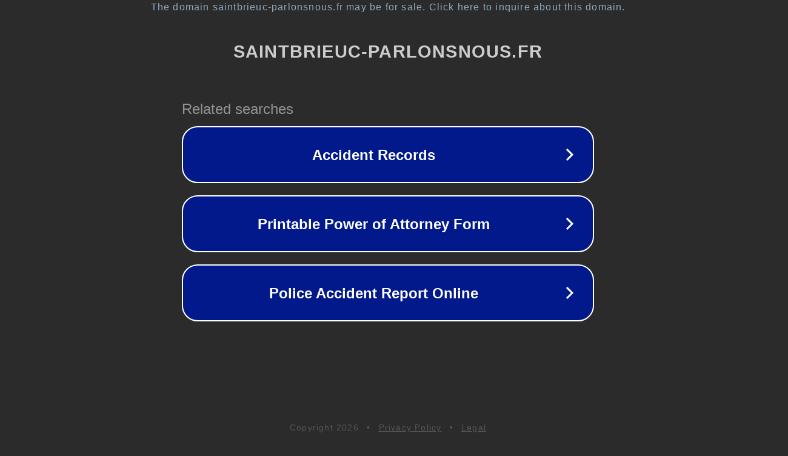

--- FILE ---
content_type: text/html; charset=utf-8
request_url: https://forum.saintbrieuc-parlonsnous.fr/app.php/help/faq?sid=b8ab42b4a635d3af82111b6e8751b693
body_size: 1214
content:
<!doctype html>
<html data-adblockkey="MFwwDQYJKoZIhvcNAQEBBQADSwAwSAJBANDrp2lz7AOmADaN8tA50LsWcjLFyQFcb/P2Txc58oYOeILb3vBw7J6f4pamkAQVSQuqYsKx3YzdUHCvbVZvFUsCAwEAAQ==_V4F0uzhN6+L4xdq0vTbjH1jWPH4PFzeatlmlDl9D8pj+t2RD2Aq1OAZb3utLS+8sgxR1UsAuTx+1XNF//BxnkQ==" lang="en" style="background: #2B2B2B;">
<head>
    <meta charset="utf-8">
    <meta name="viewport" content="width=device-width, initial-scale=1">
    <link rel="icon" href="[data-uri]">
    <link rel="preconnect" href="https://www.google.com" crossorigin>
</head>
<body>
<div id="target" style="opacity: 0"></div>
<script>window.park = "[base64]";</script>
<script src="/bWCzWuLYT.js"></script>
</body>
</html>
